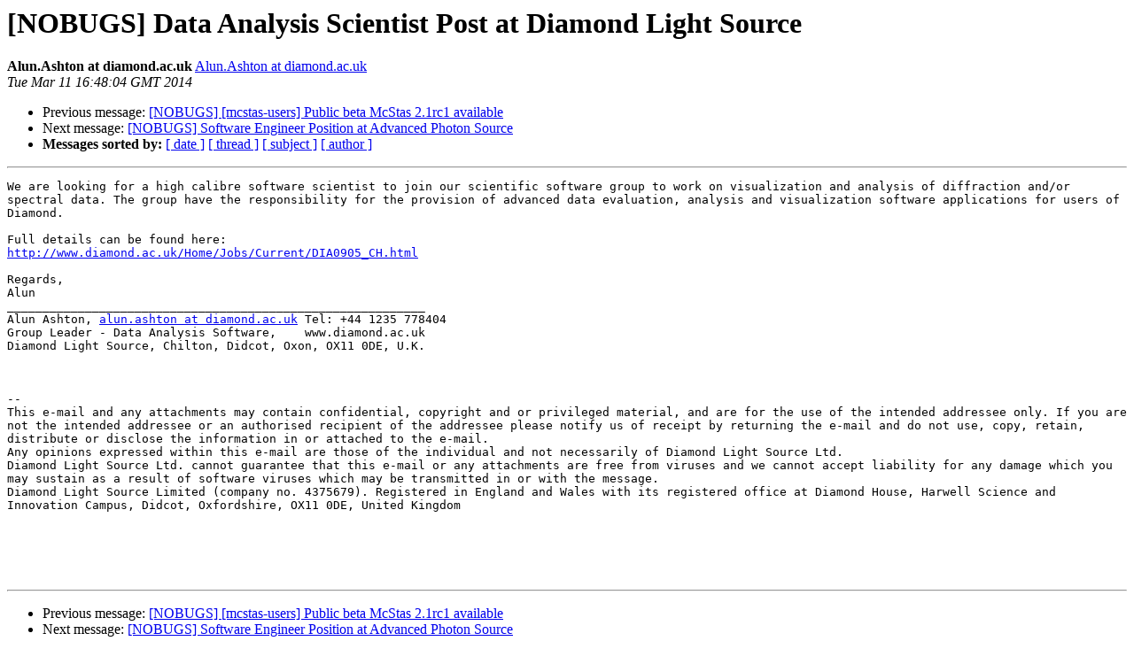

--- FILE ---
content_type: text/html
request_url: https://lists.nobugsconference.org/pipermail/nobugs/2014-March/000113.html
body_size: 4472
content:
<!DOCTYPE HTML PUBLIC "-//W3C//DTD HTML 4.01 Transitional//EN">
<HTML>
 <HEAD>
   <TITLE> [NOBUGS] Data Analysis Scientist Post at Diamond Light Source
   </TITLE>
   <LINK REL="Index" HREF="index.html" >
   <LINK REL="made" HREF="mailto:nobugs%40nobugsconference.org?Subject=Re:%20Re%3A%20%5BNOBUGS%5D%20Data%20Analysis%20Scientist%20Post%20at%20Diamond%20Light%20Source&In-Reply-To=%3CA9A5AB5D578E0D4E9F681A8ACA77D0D75F4B0C7A%40EXCHMBX01.fed.cclrc.ac.uk%3E">
   <META NAME="robots" CONTENT="index,nofollow">
   <style type="text/css">
       pre {
           white-space: pre-wrap;       /* css-2.1, curent FF, Opera, Safari */
           }
   </style>
   <META http-equiv="Content-Type" content="text/html; charset=us-ascii">
   <LINK REL="Previous"  HREF="000112.html">
   <LINK REL="Next"  HREF="000114.html">
 </HEAD>
 <BODY BGCOLOR="#ffffff">
   <H1>[NOBUGS] Data Analysis Scientist Post at Diamond Light Source</H1>
    <B>Alun.Ashton at diamond.ac.uk</B> 
    <A HREF="mailto:nobugs%40nobugsconference.org?Subject=Re:%20Re%3A%20%5BNOBUGS%5D%20Data%20Analysis%20Scientist%20Post%20at%20Diamond%20Light%20Source&In-Reply-To=%3CA9A5AB5D578E0D4E9F681A8ACA77D0D75F4B0C7A%40EXCHMBX01.fed.cclrc.ac.uk%3E"
       TITLE="[NOBUGS] Data Analysis Scientist Post at Diamond Light Source">Alun.Ashton at diamond.ac.uk
       </A><BR>
    <I>Tue Mar 11 16:48:04 GMT 2014</I>
    <P><UL>
        <LI>Previous message: <A HREF="000112.html">[NOBUGS] [mcstas-users] Public beta McStas 2.1rc1 available
</A></li>
        <LI>Next message: <A HREF="000114.html">[NOBUGS] Software Engineer Position at Advanced Photon Source
</A></li>
         <LI> <B>Messages sorted by:</B> 
              <a href="date.html#113">[ date ]</a>
              <a href="thread.html#113">[ thread ]</a>
              <a href="subject.html#113">[ subject ]</a>
              <a href="author.html#113">[ author ]</a>
         </LI>
       </UL>
    <HR>  
<!--beginarticle-->
<PRE>
We are looking for a high calibre software scientist to join our scientific software group to work on visualization and analysis of diffraction and/or spectral data. The group have the responsibility for the provision of advanced data evaluation, analysis and visualization software applications for users of Diamond.

Full details can be found here:
<A HREF="http://www.diamond.ac.uk/Home/Jobs/Current/DIA0905_CH.html">http://www.diamond.ac.uk/Home/Jobs/Current/DIA0905_CH.html</A> 

Regards,
Alun
___________________________________________________________
Alun Ashton, <A HREF="http://lists.nobugsconference.org/mailman/listinfo/nobugs">alun.ashton at diamond.ac.uk</A> Tel: +44 1235 778404
Group Leader - Data Analysis Software,    www.diamond.ac.uk 
Diamond Light Source, Chilton, Didcot, Oxon, OX11 0DE, U.K.



-- 
This e-mail and any attachments may contain confidential, copyright and or privileged material, and are for the use of the intended addressee only. If you are not the intended addressee or an authorised recipient of the addressee please notify us of receipt by returning the e-mail and do not use, copy, retain, distribute or disclose the information in or attached to the e-mail.
Any opinions expressed within this e-mail are those of the individual and not necessarily of Diamond Light Source Ltd. 
Diamond Light Source Ltd. cannot guarantee that this e-mail or any attachments are free from viruses and we cannot accept liability for any damage which you may sustain as a result of software viruses which may be transmitted in or with the message.
Diamond Light Source Limited (company no. 4375679). Registered in England and Wales with its registered office at Diamond House, Harwell Science and Innovation Campus, Didcot, Oxfordshire, OX11 0DE, United Kingdom
 




</PRE>


<!--endarticle-->
    <HR>
    <P><UL>
        <!--threads-->
	<LI>Previous message: <A HREF="000112.html">[NOBUGS] [mcstas-users] Public beta McStas 2.1rc1 available
</A></li>
	<LI>Next message: <A HREF="000114.html">[NOBUGS] Software Engineer Position at Advanced Photon Source
</A></li>
         <LI> <B>Messages sorted by:</B> 
              <a href="date.html#113">[ date ]</a>
              <a href="thread.html#113">[ thread ]</a>
              <a href="subject.html#113">[ subject ]</a>
              <a href="author.html#113">[ author ]</a>
         </LI>
       </UL>

<hr>
<a href="http://lists.nobugsconference.org/mailman/listinfo/nobugs">More information about the NOBUGS
mailing list</a><br>
</body></html>
